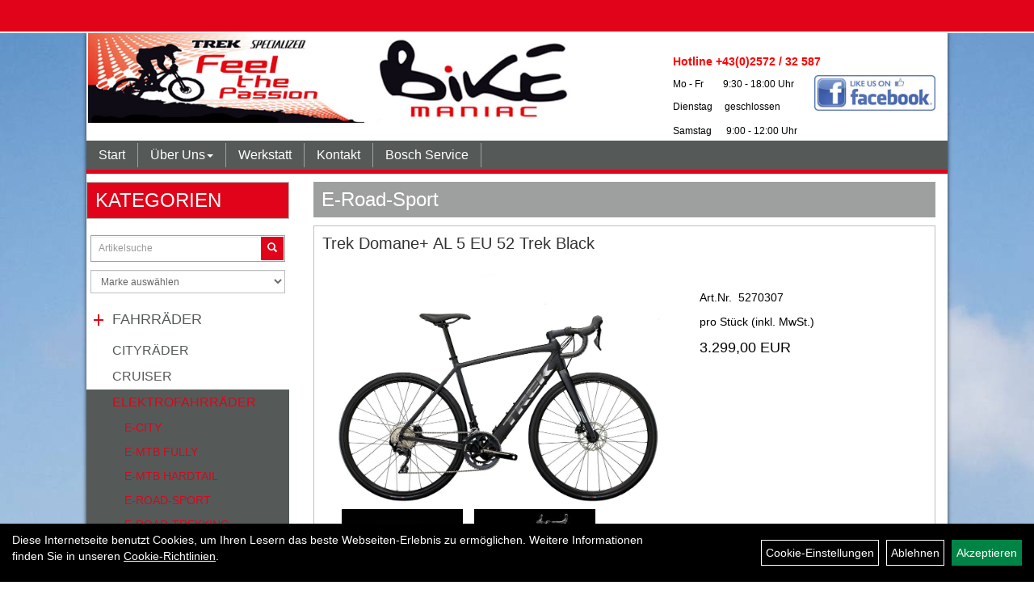

--- FILE ---
content_type: text/html; charset=utf-8
request_url: https://www.bikemaniac.at/Trek_Domane_AL_5_EU_52_Trek_Black.html
body_size: 10629
content:
<!DOCTYPE html>
<html xmlns="http://www.w3.org/1999/xhtml" xml:lang="de_DE">
<head>
	
	<link rel="apple-touch-icon-precomposed" href="layout/bikemaniac_2018/img/app_icon_180x180.png" />
	<meta name="msapplication-TileImage" content="layout/bikemaniac_2018/img/app_icon_270x270.png" />

	<title>Trek Domane+ AL 5 EU 52 Trek Black - Bike Maniac</title>
	<link rel="icon" href="layout/bikemaniac_2018/favicon.ico" type="image/vnd.microsoft.icon">
	<meta http-equiv="X-UA-Compatible" content="IE=edge">
    <meta name="viewport" content="width=device-width, initial-scale=1">
	<base href="https://www.bikemaniac.at/" />
	<link rel="canonical" href="https://www.bikemaniac.at/_Domane_AL_5_EU_52_Trek_Black.html">	
	<meta http-equiv="content-type" content="text/html; charset=utf-8" />
	<meta name="author" content="BikeManiac" />
	<meta name="publisher" content="BikeManiac" />
	<meta name="copyright" content="BikeManiac" />
	<meta name="keywords" content="Trek, Domane+, AL, 5, EU, 52, Trek, Black" />
	<meta name="description" content="Trek Domane+ AL 5 EU 52 Trek Black - Das Domane+ AL 5 ist ein E-Rennrad mit leichtem Aluminiumrahmen, das mit einem authentischen Rennradfahrgefühl u" />
	<meta name="page-topic" content="Trek Domane+ AL 5 EU 52 Trek Black - Das Domane+ AL 5 ist ein E-Rennrad mit leichtem Aluminiumrahmen, das mit einem authentischen Rennradfahrgefühl u" />
	<meta name="abstract" content="Trek Domane+ AL 5 EU 52 Trek Black - Das Domane+ AL 5 ist ein E-Rennrad mit leichtem Aluminiumrahmen, das mit einem authentischen Rennradfahrgefühl u" />
	<meta name="classification" content="Trek Domane+ AL 5 EU 52 Trek Black - Das Domane+ AL 5 ist ein E-Rennrad mit leichtem Aluminiumrahmen, das mit einem authentischen Rennradfahrgefühl u" />
	<meta name="audience" content="Alle" />
	<meta name="page-type" content="Onlinepräsentation" />
	<meta name="robots" content="INDEX,FOLLOW" />	<meta http-equiv="expires" content="86400" /> <!-- 1 Tag -->
	<meta http-equiv="pragma" content="no-cache" />
	<meta http-equiv="cache-control" content="no-cache" />
	<meta http-equiv="Last-Modified" content="Tue, 27 Jan 2026 03:26:39 CET" /> <!-- heute -->
	<meta http-equiv="Content-language" content="de" />
		<link rel="stylesheet" type="text/css" href="layout/bikemaniac_2018/css/bootstrap-3.3.6-dist/css/bootstrap.min.css" />
	<link rel="stylesheet" type="text/css" href="layout/bikemaniac_2018/js/camera/css/camera.min.css" />
	<link rel="stylesheet" type="text/css" 
		href="layout/bikemaniac_2018/js/jquery-simplyscroll-2.0.05/jquery.simplyscroll.min.css" />
	<link rel="shortcut icon" href="layout/bikemaniac_2018/favicon.ico" type="image/x-icon" />
	<!--<link rel="stylesheet" type="text/css" href="js/fancybox/jquery.fancybox-1.3.4.css" media="screen" />-->


	<!--<link rel="stylesheet" type="text/css" href="bx_styles/bx_styles.css" />-->
	<!-- bxSlider CSS file -->
	<!--<link href="js/bxSlider_4.1.2/jquery.bxslider.css" rel="stylesheet" />
	<link href="css/style.css" rel="stylesheet" type="text/css" />-->

	<!-- HTML5 Shim and Respond.js IE8 support of HTML5 elements and media queries -->
	<!-- WARNING: Respond.js doesn't work if you view the page via file:// -->
	<!--[if lt IE 9]>
	  <script src="js/html5shiv.js"></script>
	  <script src="js/respond.min.js"></script>
	<![endif]-->
	<link rel="stylesheet" type="text/css" href="layout/bikemaniac_2018/css/artikel.min.css" />
<link rel="stylesheet" type="text/css" href="layout/bikemaniac_2018/js/fancybox-2.1.5/source/jquery.fancybox.min.css" />
	<link rel="stylesheet" type="text/css" href="layout/bikemaniac_2018/css/style.min.css" />
		</head>
<body>
		<div id="message"></div>
	<a href="#" class="backToTop"><span class="glyphicon glyphicon-arrow-up"></span></a>
	<div class="modal fade" id="myModal">
	  <div class="modal-dialog modal-xlg">
		<div class="modal-content">
		  <div class="modal-header">
			<button type="button" class="close" data-dismiss="modal" aria-label="Schließen">&times;</button>
			<h4 class="modal-title"></h4>
		  </div>
		  <div class="modal-body clearfix">
		  </div>
		  <div class="modal-footer">
			<button type="button" class="btn btn-default" data-dismiss="modal">Close</button>
		  </div>
		</div><!-- /.modal-content -->
	  </div><!-- /.modal-dialog -->
	</div><!-- /.modal -->
	<div id="fixedTop">
		<div class="col-xs-12 col-lg-10 col-lg-offset-1 p0">
							
									</div>	
	</div>
	
	<div class="container-fluid p0">
	<div class="col-xs-12 col-lg-10 col-lg-offset-1 p0" id="allaround">
		<div id="headerdiv" class="col-xs-12 p0">
			<div id="headerlogo" class="col-xs-12 col-sm-6 col-md-7">
				<a href="./" title="Bike Maniac">
					<img class="img-responsive" src="layout/bikemaniac_2018/img/logo.jpg" title="Bike Maniac" alt="Bike Maniac" />
				</a>
			</div>
			<div id="hotline" class="hidden-xs col-sm-6 col-md-5 col-lg-4 pull-right">
				<p><span style="color:#FF0000"><span style="font-size:14px"><strong>Hotline +43(0)2572 / 32 587</strong></span></span><br />
<span style="font-family: arial, helvetica, sans-serif; font-size: 12px;">Mo -&nbsp;Fr&nbsp; &nbsp; &nbsp; &nbsp; 9:30 - 18:00 Uhr<br />
Dienstag&nbsp; &nbsp; &nbsp;geschlossen</span><strong><a href="https://www.facebook.com/BikeManiac.Mistelbach/" target="_blank"><img alt="" src="/userfiles/image/Facebook.jpg" style="float:right; height:44px; margin-left:0px; margin-right:0px; width:150px" /></a></strong><br />
<big><small><span style="font-family:arial,helvetica,sans-serif; font-size:12px">Samstag&nbsp; &nbsp;&nbsp;&nbsp; 9:00&nbsp;- 12:00 Uhr</span></small></big></p>
			</div>
				
			<div id="xsMainNav" class="visible-xs navbar navbar-default col-xs-12 col-md-12"  role="navigation">
				<button type="button" class="navbar-toggle btn btn-default pull-right collapsed" data-toggle="collapse" data-target="#collapsable-2"><!--#collapsable-2,.navigation_unterkategorien_1-->
					<span class="sr-only">Toggle navigation</span>
					<span class="icon-bar"></span>
					<span class="icon-bar"></span>
					<span class="icon-bar"></span>
				</button>
				<div class="collapse navbar-collapse col-xs-12" id="collapsable-2">
					<div class="visible-xs mobileNaviMain">
					<ul class="ul1 nav navbar-nav" role="list"><li class="cmsLink1 ">
									<a class="" href="https://www.bikemaniac.at/index.php" title="Start">Start</a>
									</li><li class="dropdown cmsLink1 ">
									<a class="dropdown-toggle " data-toggle="dropdown"  href="#" title="Über Uns">Über Uns<span class="caret"></span></a>
									<ul class="dropdown-menu cmsSubUl1" role="list"><li class="cmsSubLi1 ">
														<a class="cmsSubLink" href="https://www.bikemaniac.at/Unser_Shop_" title="Unser Shop">Unser Shop</a>
														</li><li class="cmsSubLi1 ">
														<a class="cmsSubLink" href="https://www.bikemaniac.at/Shop_Team_" title="Team">Team</a>
														</li><li class="cmsSubLi1 ">
														<a class="" href="https://www.bikemaniac.at/impressum.php" title="Impressum">Impressum</a>
														</li><li class="cmsSubLi1 ">
														<a class="" href="https://www.bikemaniac.at/agb.php" title="AGB">AGB</a>
														</li><li class="cmsSubLi1 ">
														<a class="" href="https://www.bikemaniac.at/datenschutz.php" title="Datenschutz">Datenschutz</a>
														</li><li class="cmsSubLi1 ">
														<a class="" href="https://www.bikemaniac.at/anfahrt.php" title="Anfahrt">Anfahrt</a>
														</li></ul></li><li class="cmsLink1 ">
									<a class="" href="https://www.bikemaniac.at/Werkstatt_" title="Werkstatt">Werkstatt</a>
									</li><li class="cmsLink1 ">
									<a class="" href="https://www.bikemaniac.at/kontakt.php" title="Kontakt">Kontakt</a>
									</li><li class="cmsLink1 ">
									<a class="" href="https://www.bikemaniac.at/Bosch_Service" title="Bosch Service">Bosch Service</a>
									</li></ul>					<ul class="col-xs-12 nav navbar-stacked Navi_mainkat"><li class="NaviItem_mainkatSelected "><a class="mainlinkselected" href="Fahrräder.html" title="Fahrräder - Bike Maniac">Fahrräder</a><ul class="Navi_subkat_1"><li class="NaviItem_subkat_1"><a class="" href="Fahrräder/Cityräder.html" title="Cityräder - Bike Maniac">Cityräder</a></li><li class="NaviItem_subkat_1"><a class="" href="Fahrräder/Cruiser.html" title="Cruiser - Bike Maniac">Cruiser</a></li><li class="active NaviItem_subkatSelected_1"><a class="active selected_1" href="Fahrräder/Elektrofahrräder.html" title="Elektrofahrräder - Bike Maniac">Elektrofahrräder</a><ul class="Navi_subkat_2"><li class="NaviItem_subkat_2"><a class="" href="Elektrofahrräder/E-City.html" title="E-City - Bike Maniac">E-City</a></li><li class="NaviItem_subkat_2"><a class="" href="Elektrofahrräder/E-MTB_Fully.html" title="E-MTB Fully - Bike Maniac">E-MTB Fully</a></li><li class="NaviItem_subkat_2"><a class="" href="Elektrofahrräder/E-MTB_Hardtail.html" title="E-MTB Hardtail - Bike Maniac">E-MTB Hardtail</a></li><li class="active NaviItem_subkatSelected_2"><a class="active selected_2 selectedKategorie" href="Elektrofahrräder/E-Road-Sport.html" title="E-Road-Sport - Bike Maniac">E-Road-Sport</a></li><li class="NaviItem_subkat_2"><a class="" href="Elektrofahrräder/E-Road-Trekking.html" title="E-Road-Trekking - Bike Maniac">E-Road-Trekking</a></li></ul></li><li class="NaviItem_subkat_1"><a class="" href="Fahrräder/Kinderfahrräder.html" title="Kinderfahrräder - Bike Maniac">Kinderfahrräder</a></li><li class="NaviItem_subkat_1"><a class="" href="Fahrräder/Mountainbikes.html" title="Mountainbikes - Bike Maniac">Mountainbikes</a></li><li class="NaviItem_subkat_1"><a class="" href="Fahrräder/Rennräder.html" title="Rennräder - Bike Maniac">Rennräder</a></li><li class="NaviItem_subkat_1"><a class="" href="Fahrräder/Trekkingräder.html" title="Trekkingräder - Bike Maniac">Trekkingräder</a></li></ul></li><li class="NaviItem_mainkat "><a class="mainlink" href="Fahrradzubehör.html" title="Fahrradzubehör - Bike Maniac">Fahrradzubehör</a></li><li class="NaviItem_mainkat "><a class="mainlink" href="Fahrradteile.html" title="Fahrradteile - Bike Maniac">Fahrradteile</a></li><li class="NaviItem_mainkat "><a class="mainlink" href="Bekleidung.html" title="Bekleidung - Bike Maniac">Bekleidung</a></li><li class="NaviItem_mainkat "><a class="mainlink" href="Fitness___Freizeit.html" title="Fitness & Freizeit - Bike Maniac">Fitness & Freizeit</a></li>
				<li class="NaviItem_mainkat">
					<a class="mainlink" href="sonderangebote.php" title="Bike Maniac - Top Artikel">Top Artikel</a>
				</li>
				<li class="NaviItem_mainkat">
					<a class="mainlink" href="neuigkeiten.php" title="Bike Maniac - Neuheiten">Neuheiten</a>
				</li></ul>					</div>
				</div>
			</div>
		</div>
		<div class="navbar navbar-default hidden-xs col-xs-12 p0" id="mdMainNav">
			<ul class="ul1 nav navbar-nav" role="list"><li class="cmsLink1 ">
									<a class="" href="https://www.bikemaniac.at/index.php" title="Start">Start</a>
									</li><li class="dropdown cmsLink1 ">
									<a class="dropdown-toggle " data-toggle="dropdown"  href="#" title="Über Uns">Über Uns<span class="caret"></span></a>
									<ul class="dropdown-menu cmsSubUl1" role="list"><li class="cmsSubLi1 ">
														<a class="cmsSubLink" href="https://www.bikemaniac.at/Unser_Shop_" title="Unser Shop">Unser Shop</a>
														</li><li class="cmsSubLi1 ">
														<a class="cmsSubLink" href="https://www.bikemaniac.at/Shop_Team_" title="Team">Team</a>
														</li><li class="cmsSubLi1 ">
														<a class="" href="https://www.bikemaniac.at/impressum.php" title="Impressum">Impressum</a>
														</li><li class="cmsSubLi1 ">
														<a class="" href="https://www.bikemaniac.at/agb.php" title="AGB">AGB</a>
														</li><li class="cmsSubLi1 ">
														<a class="" href="https://www.bikemaniac.at/datenschutz.php" title="Datenschutz">Datenschutz</a>
														</li><li class="cmsSubLi1 ">
														<a class="" href="https://www.bikemaniac.at/anfahrt.php" title="Anfahrt">Anfahrt</a>
														</li></ul></li><li class="cmsLink1 ">
									<a class="" href="https://www.bikemaniac.at/Werkstatt_" title="Werkstatt">Werkstatt</a>
									</li><li class="cmsLink1 ">
									<a class="" href="https://www.bikemaniac.at/kontakt.php" title="Kontakt">Kontakt</a>
									</li><li class="cmsLink1 ">
									<a class="" href="https://www.bikemaniac.at/Bosch_Service" title="Bosch Service">Bosch Service</a>
									</li></ul>		</div>
				<div id="maindiv" class="col-xs-12 p0">
			<div id="navidiv" class="hidden-xs col-sm-4 col-md-3 pl0">
								<div class="col-xs-12 blockTitle">
					<span class="heading3">Kategorien</span>
				</div>
				<div id="headersucher" class="col-xs-12">
					
<div id="schnellsuche" class="col-xs-12 nopadding">
	<form method="get" action="suche.php" id="searchForm" accept-charset="UTF-8">
	<div class="input-group">
		<input value="" id="suchfeld" class="form-control" name="suchbegriff" type="text" placeholder="Artikelsuche" onfocus="this.form.suchbegriff.value = '';" />
		<span class="input-group-btn" >
			<button class="btn btn-default" type="button" onclick="submit();"><span class="glyphicon glyphicon-search"></span></button>
		</span>	
		<input name="beschr" value="1" type="hidden" />
	</div>
	</form>
	<div class="searchPreview col-xs-12 thumbnail"></div>
</div>					
<div id="markendiv" class="boxstyle hidden-xs col-xs-12 p0">
<form method="get" action="hersteller.php" id="herstellerform">
<select aria-label="Marke auswählen" name="hersteller" onchange="if (this.value!=''){this.form.submit()}" class="form-control">
			<option value="">	Marke auswählen</option>
			<option value="BikeManiac">	BikeManiac	</option><option value="Bontrager">	Bontrager	</option><option value="Diamant">	Diamant	</option><option value="Electra">	Electra	</option><option value="Elite">	Elite	</option><option value="Hercules">	Hercules	</option><option value="Horizon%20Fitness">	Horizon Fitness	</option><option value="KTM">	KTM	</option><option value="Pirelli">	Pirelli	</option><option value="Santini">	Santini	</option><option value="Tacx">	Tacx	</option><option value="Trek">	Trek	</option><option value="Unbekannt">	Unbekannt	</option>
			</select>
</form>
</div>				</div>
				<ul class="col-xs-12 nav navbar-stacked Navi_mainkat"><li class="NaviItem_mainkatSelected "><a class="mainlinkselected" href="Fahrräder.html" title="Fahrräder - Bike Maniac">Fahrräder</a><ul class="Navi_subkat_1"><li class="NaviItem_subkat_1"><a class="" href="Fahrräder/Cityräder.html" title="Cityräder - Bike Maniac">Cityräder</a></li><li class="NaviItem_subkat_1"><a class="" href="Fahrräder/Cruiser.html" title="Cruiser - Bike Maniac">Cruiser</a></li><li class="active NaviItem_subkatSelected_1"><a class="active selected_1" href="Fahrräder/Elektrofahrräder.html" title="Elektrofahrräder - Bike Maniac">Elektrofahrräder</a><ul class="Navi_subkat_2"><li class="NaviItem_subkat_2"><a class="" href="Elektrofahrräder/E-City.html" title="E-City - Bike Maniac">E-City</a></li><li class="NaviItem_subkat_2"><a class="" href="Elektrofahrräder/E-MTB_Fully.html" title="E-MTB Fully - Bike Maniac">E-MTB Fully</a></li><li class="NaviItem_subkat_2"><a class="" href="Elektrofahrräder/E-MTB_Hardtail.html" title="E-MTB Hardtail - Bike Maniac">E-MTB Hardtail</a></li><li class="active NaviItem_subkatSelected_2"><a class="active selected_2 selectedKategorie" href="Elektrofahrräder/E-Road-Sport.html" title="E-Road-Sport - Bike Maniac">E-Road-Sport</a></li><li class="NaviItem_subkat_2"><a class="" href="Elektrofahrräder/E-Road-Trekking.html" title="E-Road-Trekking - Bike Maniac">E-Road-Trekking</a></li></ul></li><li class="NaviItem_subkat_1"><a class="" href="Fahrräder/Kinderfahrräder.html" title="Kinderfahrräder - Bike Maniac">Kinderfahrräder</a></li><li class="NaviItem_subkat_1"><a class="" href="Fahrräder/Mountainbikes.html" title="Mountainbikes - Bike Maniac">Mountainbikes</a></li><li class="NaviItem_subkat_1"><a class="" href="Fahrräder/Rennräder.html" title="Rennräder - Bike Maniac">Rennräder</a></li><li class="NaviItem_subkat_1"><a class="" href="Fahrräder/Trekkingräder.html" title="Trekkingräder - Bike Maniac">Trekkingräder</a></li></ul></li><li class="NaviItem_mainkat "><a class="mainlink" href="Fahrradzubehör.html" title="Fahrradzubehör - Bike Maniac">Fahrradzubehör</a></li><li class="NaviItem_mainkat "><a class="mainlink" href="Fahrradteile.html" title="Fahrradteile - Bike Maniac">Fahrradteile</a></li><li class="NaviItem_mainkat "><a class="mainlink" href="Bekleidung.html" title="Bekleidung - Bike Maniac">Bekleidung</a></li><li class="NaviItem_mainkat "><a class="mainlink" href="Fitness___Freizeit.html" title="Fitness & Freizeit - Bike Maniac">Fitness & Freizeit</a></li>
				<li class="NaviItem_mainkat">
					<a class="mainlink" href="sonderangebote.php" title="Bike Maniac - Top Artikel">Top Artikel</a>
				</li>
				<li class="NaviItem_mainkat">
					<a class="mainlink" href="neuigkeiten.php" title="Bike Maniac - Neuheiten">Neuheiten</a>
				</li></ul>												<div class="col-xs-12 blockTitle">
					<span class="heading3">Kontakt</span>
				</div>
				<div class="col-xs-12 kontaktBox">
					<div class="col-xs-12">
						BikeManiac Inh. Günther Schuch<br />
						Bahnstrasse 11<br />
						2130 Mistelbach<br />
						<span class="icon_telefon">T: +43 2572 / 32587</span><br />
						<span class="icon_fax">F: +43 2572 / 32587</span><br />
						<span class="icon_mail">office@bikemaniac.at</span><br />
						<br />
						<strong></strong>
						<table>
	<tbody>
		<tr>
			<td>Winter-</td>
			<td>&Ouml;ffnungszeiten!</td>
		</tr>
		<tr>
			<td>Mo - Fr&nbsp;</td>
			<td>9:30 - 18:00 Uhr</td>
		</tr>
		<tr>
			<td>Di</td>
			<td>geschlossen</td>
		</tr>
		<tr>
			<td>Sa</td>
			<td>
			<p>9:00 - 12:00 Uhr</p>
			</td>
		</tr>
	</tbody>
</table>
					</div>
				</div>
			</div>
			
			<div id="inhaltdivstart" class="col-xs-12 col-sm-8 col-md-9 p0">
				
				
<div id="artikel_inhalt" class="col-xs-12">
					<div class="artikeldetaildiv col-xs-12 col-sm-12 col-md-12 p0">
					
		<h1 class="title"><a href="Elektrofahrräder/E-Road-Sport.html">E-Road-Sport</a></h1>
	
				
	<div class="artikeldetaildiv_top col-xs-12 nopadding thumbnail ">
	
		
		<h1>Trek Domane+ AL 5 EU 52 Trek Black</h1>
		<div class="productNewReduced"></div>
		<div class="artikeldetaildiv_top_left col-xs-12 col-sm-12 col-md-7 thumbnail">
			<div class="col-xs-12">
				<a class="lightbox fancybox.image" href="getimage.php?artikelid=69425-5270307&size=xl&image=1" title="Trek Domane+ AL 5 EU 52 Trek Black">
					<img src="getimage.php?artikelid=69425-5270307&size=xl&image=1" title="Trek Domane+ AL 5 EU 52 Trek Black" alt="Trek Domane+ AL 5 EU 52 Trek Black" onError="this.onerror=null;this.src='layout/'bikemaniac_2018/img/keinbild_1.jpg'"/>
				</a>
			</div>
			
			<div class="col-xs-12">
				<div class="minibilder col-xs-12 nopadding">
							
				
								
					
				
								
					
				
								
									
						<a class="lightbox fancybox.image" href="getimage.php?artikelid=69425-5270307&size=xl&image=2" title="Trek Domane+ AL 5 EU 52 Trek Black">
							<img src="getimage.php?artikelid=69425-5270307&size=m&image=2" title="Trek Domane+ AL 5 EU 52 Trek Black" alt="Trek Domane+ AL 5 EU 52 Trek Black" onError="this.onerror=null;this.src='layout/'bikemaniac_2018/img/keinbild_1.jpg'" />
						</a>
					
				
				
								
									
						<a class="lightbox fancybox.image" href="getimage.php?artikelid=69425-5270307&size=xl&image=3" title="Trek Domane+ AL 5 EU 52 Trek Black">
							<img src="getimage.php?artikelid=69425-5270307&size=m&image=3" title="Trek Domane+ AL 5 EU 52 Trek Black" alt="Trek Domane+ AL 5 EU 52 Trek Black" onError="this.onerror=null;this.src='layout/'bikemaniac_2018/img/keinbild_1.jpg'" />
						</a>
					
				
				
								
									
						<a class="lightbox fancybox.image" href="getimage.php?artikelid=69425-5270307&size=xl&image=4" title="Trek Domane+ AL 5 EU 52 Trek Black">
							<img src="getimage.php?artikelid=69425-5270307&size=m&image=4" title="Trek Domane+ AL 5 EU 52 Trek Black" alt="Trek Domane+ AL 5 EU 52 Trek Black" onError="this.onerror=null;this.src='layout/'bikemaniac_2018/img/keinbild_1.jpg'" />
						</a>
					
				
				
								
									
						<a class="lightbox fancybox.image" href="getimage.php?artikelid=69425-5270307&size=xl&image=5" title="Trek Domane+ AL 5 EU 52 Trek Black">
							<img src="getimage.php?artikelid=69425-5270307&size=m&image=5" title="Trek Domane+ AL 5 EU 52 Trek Black" alt="Trek Domane+ AL 5 EU 52 Trek Black" onError="this.onerror=null;this.src='layout/'bikemaniac_2018/img/keinbild_1.jpg'" />
						</a>
					
				
				
								
									
						<a class="lightbox fancybox.image" href="getimage.php?artikelid=69425-5270307&size=xl&image=6" title="Trek Domane+ AL 5 EU 52 Trek Black">
							<img src="getimage.php?artikelid=69425-5270307&size=m&image=6" title="Trek Domane+ AL 5 EU 52 Trek Black" alt="Trek Domane+ AL 5 EU 52 Trek Black" onError="this.onerror=null;this.src='layout/'bikemaniac_2018/img/keinbild_1.jpg'" />
						</a>
					
				
				
								
									
						<a class="lightbox fancybox.image" href="getimage.php?artikelid=69425-5270307&size=xl&image=7" title="Trek Domane+ AL 5 EU 52 Trek Black">
							<img src="getimage.php?artikelid=69425-5270307&size=m&image=7" title="Trek Domane+ AL 5 EU 52 Trek Black" alt="Trek Domane+ AL 5 EU 52 Trek Black" onError="this.onerror=null;this.src='layout/'bikemaniac_2018/img/keinbild_1.jpg'" />
						</a>
					
				
				
								
									
						<a class="lightbox fancybox.image" href="getimage.php?artikelid=69425-5270307&size=xl&image=8" title="Trek Domane+ AL 5 EU 52 Trek Black">
							<img src="getimage.php?artikelid=69425-5270307&size=m&image=8" title="Trek Domane+ AL 5 EU 52 Trek Black" alt="Trek Domane+ AL 5 EU 52 Trek Black" onError="this.onerror=null;this.src='layout/'bikemaniac_2018/img/keinbild_1.jpg'" />
						</a>
					
				
				
								
									
						<a class="lightbox fancybox.image" href="getimage.php?artikelid=69425-5270307&size=xl&image=9" title="Trek Domane+ AL 5 EU 52 Trek Black">
							<img src="getimage.php?artikelid=69425-5270307&size=m&image=9" title="Trek Domane+ AL 5 EU 52 Trek Black" alt="Trek Domane+ AL 5 EU 52 Trek Black" onError="this.onerror=null;this.src='layout/'bikemaniac_2018/img/keinbild_1.jpg'" />
						</a>
					
				
				
								
									
						<a class="lightbox fancybox.image" href="getimage.php?artikelid=69425-5270307&size=xl&image=10" title="Trek Domane+ AL 5 EU 52 Trek Black">
							<img src="getimage.php?artikelid=69425-5270307&size=m&image=10" title="Trek Domane+ AL 5 EU 52 Trek Black" alt="Trek Domane+ AL 5 EU 52 Trek Black" onError="this.onerror=null;this.src='layout/'bikemaniac_2018/img/keinbild_1.jpg'" />
						</a>
					
				
				
								
									
						<a class="lightbox fancybox.image" href="getimage.php?artikelid=69425-5270307&size=xl&image=11" title="Trek Domane+ AL 5 EU 52 Trek Black">
							<img src="getimage.php?artikelid=69425-5270307&size=m&image=11" title="Trek Domane+ AL 5 EU 52 Trek Black" alt="Trek Domane+ AL 5 EU 52 Trek Black" onError="this.onerror=null;this.src='layout/'bikemaniac_2018/img/keinbild_1.jpg'" />
						</a>
					
				
				
								
									
						<a class="lightbox fancybox.image" href="getimage.php?artikelid=69425-5270307&size=xl&image=12" title="Trek Domane+ AL 5 EU 52 Trek Black">
							<img src="getimage.php?artikelid=69425-5270307&size=m&image=12" title="Trek Domane+ AL 5 EU 52 Trek Black" alt="Trek Domane+ AL 5 EU 52 Trek Black" onError="this.onerror=null;this.src='layout/'bikemaniac_2018/img/keinbild_1.jpg'" />
						</a>
					
				
				
								
									
						<a class="lightbox fancybox.image" href="getimage.php?artikelid=69425-5270307&size=xl&image=13" title="Trek Domane+ AL 5 EU 52 Trek Black">
							<img src="getimage.php?artikelid=69425-5270307&size=m&image=13" title="Trek Domane+ AL 5 EU 52 Trek Black" alt="Trek Domane+ AL 5 EU 52 Trek Black" onError="this.onerror=null;this.src='layout/'bikemaniac_2018/img/keinbild_1.jpg'" />
						</a>
					
				
				
								
									
						<a class="lightbox fancybox.image" href="getimage.php?artikelid=69425-5270307&size=xl&image=14" title="Trek Domane+ AL 5 EU 52 Trek Black">
							<img src="getimage.php?artikelid=69425-5270307&size=m&image=14" title="Trek Domane+ AL 5 EU 52 Trek Black" alt="Trek Domane+ AL 5 EU 52 Trek Black" onError="this.onerror=null;this.src='layout/'bikemaniac_2018/img/keinbild_1.jpg'" />
						</a>
					
				
				
								
									
						<a class="lightbox fancybox.image" href="getimage.php?artikelid=69425-5270307&size=xl&image=15" title="Trek Domane+ AL 5 EU 52 Trek Black">
							<img src="getimage.php?artikelid=69425-5270307&size=m&image=15" title="Trek Domane+ AL 5 EU 52 Trek Black" alt="Trek Domane+ AL 5 EU 52 Trek Black" onError="this.onerror=null;this.src='layout/'bikemaniac_2018/img/keinbild_1.jpg'" />
						</a>
					
				
				
								
									
						<a class="lightbox fancybox.image" href="getimage.php?artikelid=69425-5270307&size=xl&image=16" title="Trek Domane+ AL 5 EU 52 Trek Black">
							<img src="getimage.php?artikelid=69425-5270307&size=m&image=16" title="Trek Domane+ AL 5 EU 52 Trek Black" alt="Trek Domane+ AL 5 EU 52 Trek Black" onError="this.onerror=null;this.src='layout/'bikemaniac_2018/img/keinbild_1.jpg'" />
						</a>
					
				
				
								
									
						<a class="lightbox fancybox.image" href="getimage.php?artikelid=69425-5270307&size=xl&image=17" title="Trek Domane+ AL 5 EU 52 Trek Black">
							<img src="getimage.php?artikelid=69425-5270307&size=m&image=17" title="Trek Domane+ AL 5 EU 52 Trek Black" alt="Trek Domane+ AL 5 EU 52 Trek Black" onError="this.onerror=null;this.src='layout/'bikemaniac_2018/img/keinbild_1.jpg'" />
						</a>
					
				
				
								
									
						<a class="lightbox fancybox.image" href="getimage.php?artikelid=69425-5270307&size=xl&image=18" title="Trek Domane+ AL 5 EU 52 Trek Black">
							<img src="getimage.php?artikelid=69425-5270307&size=m&image=18" title="Trek Domane+ AL 5 EU 52 Trek Black" alt="Trek Domane+ AL 5 EU 52 Trek Black" onError="this.onerror=null;this.src='layout/'bikemaniac_2018/img/keinbild_1.jpg'" />
						</a>
					
				
				
				
				
			
				
			
			

				</div>
				<br />
				<div class="artikelhersteller text-center col-xs-12 nopadding"><img src="https://www.bikemaniac.at/content/images/hersteller/trek.jpg" alt="Trek" title="Trek" /></div>
			</div>
			
		</div>
		<div class="artikeldetaildiv_top_right col-xs-12 col-sm-12 col-md-5">		
			<div class="col-xs-12 produktInfoInner">
				<div class="col-xs-12 produktInfoVerfuegbarkeit">
				</div>
				<div class="col-xs-12 produktInfoVerfuegbarkeit">
					<span>Art.Nr.&nbsp; 5270307</span>
				</div>
					
				<p> pro Stück (inkl. MwSt.)</p>
	        	<span class="siesparen pull-right"></span>
				<span class="preisanzeige">3.299,00 EUR</span>
				
			</div>	
        	<div class="col-xs-12 produktInfoWarenkorb nopadding">
				
				<span class="versandkostenfrei"></span>
				<span class="versandkostenfreielektronisch"></span>
			</div>
		</div>
	</div>
					
	<div class="tab-content col-xs-12 col-sm-12 col-lg-7">
	
				
	
		<ul class="nav nav-tabs" role="tablist" id="tabs">
	  		<li class="active"><a href="#Produktdetails">Produktdetails</a></li>
			<!--{CHILDTABS}-->
			
			
			
			
		</ul>
		<div id="Produktdetails" class="tab-pane fade active in clearfix table-responsive">
			Farbe: TREK BLACK<br />Geschlecht: Uni<br />
Rahmengröße: 52<br />
<br />
			Das Domane+ AL 5 ist ein E-Rennrad mit leichtem Aluminiumrahmen, das mit einem authentischen Rennradfahrgefühl und mit zusätzlicher Unterstützung punktet. Das intuitive HyDrive-Antriebsunterstützungssystem erzeugt ein natürliches Fahrgefühl und lässt dich mit schnelleren Freunden Schritt halten, giftige Anstiege bezwingen und härtere Trainingseinheiten absolvieren.<br /><br />… du ein hochwertiges E-Rennrad willst, das nicht nur wie ein konventionelles Rennrad aussieht, sondern sich auch so fährt. Du suchst nach einer Antriebsunterstützung, die sich natürlich anfühlt und dir auf Trainingsrunden und Clubausfahrten eine Extraportion Schwung gibt.<br /><br />Einen Rahmen samt Gabel aus leichtem Aluminium, einen HyDrive-Nabenmotor mit 250 W Leistung und 40 Nm Drehmoment zur natürlichen Tretunterstützung bis 25 km/h und einen 250 Wh starken Akku für bis zu 64 km Reichweite im Eco-Modus. Außerdem bekommst du eine robuste Shimano 105 2x11-Schaltung, Tubeless Ready-Laufräder und einen vibrationsdämpfenden Elite IsoZone-Lenker.<br /><br />Mit dem schnittigen und dezenten Antriebssystem des Domane+ AL holst du aus jeder Tour noch mehr heraus. Du bekommst echtes Rennradfeeling und profitierst dann von zusätzlichem Vortrieb, wenn du ihn willst oder brauchst.<br />- Dieses E-Rennrad sieht nicht nur wie ein traditionelles Rennrad aus, sondern fühlt sich auch so an und fährt sich auch so.<br />- Das HyDrive-Antriebsunterstützungssystem mit Nabenmotor erzeugt ein besonders natürliches Fahrgefühl.<br />- Die in den Bremsgriffgummis integrierten Bedienelemente ermöglichen das schnelle und intuitive Umschalten der Unterstützungsmodi, während die aktuelle Unterstützungsstufe und der Akkuladezustand auf dem Oberrohrdisplay gut ablesbar angezeigt werden.<br />- Die stabile Endurance-Geometrie garantiert einen hohen Komfort und ein souveränes Fahrverhalten.<br />- Mit dem 250 Wh starken, an den Flaschenhalteraufnahmen des Rahmens anbringbaren Range Extender-Zusatzakku kannst du deine Reichweite verdoppeln.<br /><br />Leicht, kraftvoll, elektrisch<br />Der versteckt im Unterrohr integrierte 250-Wh-Akku speist den leistungsstarken und dennoch leichten Hinterradnabenmotor für zusätzlichen Vortrieb auf der Straße.<br /><br />Große Reifen, noch größerer Komfort<br />Mit Platz für traktionsstärkere Reifen bis 38C sind auf glattem Asphalt und leichtem Schotter – und allem dazwischen – ein herausragendes Handling und hoher Komfort garantiert.<br /><br />Mehr Zeit im Sattel<br />Verdopple deine Reichweite mit dem optionalen, 250 Wh starken Range Extender-Akku, der dich im Eco-Modus bis zu 128  km weit unterstützt.<br /><br />Es liegt in deinen Händen<br />Beim Domane+ AL lässt sich über die in den Bremsgriffgummis integrierten Bedienelementen schnell und einfach zwischen den Unterstützungsmodi wechseln, ohne die Hände vom Lenker nehmen zu müssen.<br /><br />Shimano 105<br />Mit der von der mechanischen Ultegra und Dura-Ace übernommenen Schalttechnologie bietet Shimano mit der 105 erstklassige Schaltqualität zu einem budgetschonenden Preis. Ganz gleich, ob du ganzjährig zur Arbeit pendelst oder du für ein großes Rennen trainierst, Shimano 105 ist ein robuster Antrieb, der dich auch dann nicht im Stich lässt, wenn deine sportlichen Ziele ambitionierter werden.<br /><br />Denk an die Pedale<br />Dieses Fahrrad wird ohne Pedale ausgeliefert, denn du wirst mehr Spaß damit haben, wenn du die Pedale nach deinen individuellen Anforderungen wählst. Mithilfe unseres Pedalratgebers findest du die besten Modelle passend zu deinem Fahrstil. Plattformpedale bieten ein Plus an Vielseitigkeit, während Klickpedale durch bessere Kontrolle und Effizienz punkten.<br /><br />Geschlecht: Uni<br /><br />Rahmen: 100 Series Alpha Aluminium, Naben-Antriebssystem, konisches Steuerrohr, interne Zugführung, Flat Mount-Scheibenbremsaufnahme, Schutzblech- und Gepäckträgerösen<br /><br />Rahmengröße: 52<br /><br />Rahmenmaterial: Aluminium<br /><br />Gangschaltung: Shimano 105 R7000, langer Käfig, max. 34 Z. an größtem Ritzel<br /><br />Anzahl Gänge: 1<br /><br />Schalthebel: Shimano 105 R7025, Hebel mit reduzierter Griffweite, 11fach // Shimano 105 R7025, Hebel mit reduzierter Griffweite, 11fach<br /><br />Hinterradbremse: Shimano 105 hydraulic disc, BR-R7170 flat mount caliper, resin pad w/fin<br />Shimano RT66, 6-Loch-Scheibenaufnahme, 160 mm<br />Max. Bremsscheibendu<br /><br />Vorderradbremse: Shimano 105 hydraulic disc, BR-R7170 flat mount caliper, resin pad w/fin<br />Shimano RT66, 6-Loch-Scheibenaufnahme, 160 mm<br />Max. Bremsscheibendu<br /><br />Reifen: Bontrager R1 Hard-Case Lite, Drahtwulstkern, 60 TPI, 700 x 32 mm<br /><br />Gabel: Domane+ Carbon, konischer Aluminiumgabelschaft, interne Bremszugführung, Schutzblechösen, Flat Mount-Scheibenbremsaufnahme, 12x100 mm-Steckachse<br /><br />Schaltwerk vorne: Shimano 105 R7000, 31,8 mm Klemmdurchmesser<br /><br />Schaltwerk hinten: Shimano 105 R7000, langer Käfig, max. 34 Z. an größtem Ritzel<br /><br />Kurbelsatz: FSA Vero Pro, 50/34, 170 mm<br />Drehmomentsensor, mit Gewinde, 110 mm Achslänge<br /><br />Kassette: Shimano 105 HG700-11, 11-34, 11-fach<br /><br />Kette: Shimano 105 HG601, 11fach<br /><br />Lenker: Bontrager Elite IsoZone VR-SF, Aluminium, 31,8 mm, interne Di2-Kabelführung, 75 mm Reach, 128 mm Drop, 40 cm Breite<br /><br />Lenkervorbau: Bontrager Elite, 31,8 mm Klemmdurchmesser, Blendr-kompatibel, 7 Grad, 90 mm Länge<br /><br />Sattel: Bontrager Verse Comp, Stahlstreben, 155 mm Breite<br /><br />Sattelstütze: Bontrager aus Carbon, 27,2 mm, 8 mm Versatz, 330 mm Länge<br /><br />Räder: Bontrager Paradigm, Tubeless Ready, 28-Loch, 21 mm Innenweite, Presta-Ventil<br />Formula RX-812, Aluminium, gedichtetes Lager, 6-Loch-Scheibenaufnahme, 100 x 12 mm Steckachse<br />Hyena Nabenmotor, 40 Nm, 250 W<br /><br />Akku: 250 Wh, in Unterrohr integriert<br /><br />Akkuposition: Gepäckträger<br /><br />Motorposition: Tretlager<br /><br />Displayposition: Lenker (zentral)<br /><br />Walkassist: Ja<br /><br /><br />
			
			
			
			
			<div class="hidden">
				<script type="application/ld+json">
            {"@context":"https:\/\/schema.org","@type":"Product","category":"E-Road-Sport","sku":"5270307","gtin":"601842720431","name":"Trek Domane+ AL 5 EU 52 Trek Black","description":"Das Domane+ AL 5 ist ein E-Rennrad mit leichtem Aluminiumrahmen, das mit einem authentischen Rennradfahrgef&uuml;hl und mit zus&auml;tzlicher Unterst&uuml;tzung punktet. Das intuitive HyDrive-Antriebsunterst&uuml;tzungssystem erzeugt ein nat&uuml;rliches Fahrgef&uuml;hl und l&auml;sst dich mit schnelleren Freunden Schritt halten, giftige Anstiege bezwingen und h&auml;rtere Trainingseinheiten absolvieren.&hellip; du ein hochwertiges E-Rennrad willst, das nicht nur wie ein konventionelles Rennrad aussieht, sondern sich auch so f&auml;hrt. Du suchst nach einer Antriebsunterst&uuml;tzung, die sich nat&uuml;rlich anf&uuml;hlt und dir auf Trainingsrunden und Clubausfahrten eine Extraportion Schwung gibt.Einen Rahmen samt Gabel aus leichtem Aluminium, einen HyDrive-Nabenmotor mit 250 W Leistung und 40 Nm Drehmoment zur nat&uuml;rlichen Tretunterst&uuml;tzung bis 25 km\/h und einen 250 Wh starken Akku f&uuml;r bis zu 64 km Reichweite im Eco-Modus. Au&szlig;erdem bekommst du eine robuste Shimano 105 2x11-Schaltung, Tubeless Ready-Laufr&auml;der und einen vibrationsd&auml;mpfenden Elite IsoZone-Lenker.Mit dem schnittigen und dezenten Antriebssystem des Domane+ AL holst du aus jeder Tour noch mehr heraus. Du bekommst echtes Rennradfeeling und profitierst dann von zus&auml;tzlichem Vortrieb, wenn du ihn willst oder brauchst.- Dieses E-Rennrad sieht nicht nur wie ein traditionelles Rennrad aus, sondern f&uuml;hlt sich auch so an und f&auml;hrt sich auch so.- Das HyDrive-Antriebsunterst&uuml;tzungssystem mit Nabenmotor erzeugt ein besonders nat&uuml;rliches Fahrgef&uuml;hl.- Die in den Bremsgriffgummis integrierten Bedienelemente erm&ouml;glichen das schnelle und intuitive Umschalten der Unterst&uuml;tzungsmodi, w&auml;hrend die aktuelle Unterst&uuml;tzungsstufe und der Akkuladezustand auf dem Oberrohrdisplay gut ablesbar angezeigt werden.- Die stabile Endurance-Geometrie garantiert einen hohen Komfort und ein souver&auml;nes Fahrverhalten.- Mit dem 250 Wh starken, an den Flaschenhalteraufnahmen des Rahmens anbringbaren Range Extender-Zusatzakku kannst du deine Reichweite verdoppeln.Leicht, kraftvoll, elektrischDer versteckt im Unterrohr integrierte 250-Wh-Akku speist den leistungsstarken und dennoch leichten Hinterradnabenmotor f&uuml;r zus&auml;tzlichen Vortrieb auf der Stra&szlig;e.Gro&szlig;e Reifen, noch gr&ouml;&szlig;erer KomfortMit Platz f&uuml;r traktionsst&auml;rkere Reifen bis 38C sind auf glattem Asphalt und leichtem Schotter &ndash; und allem dazwischen &ndash; ein herausragendes Handling und hoher Komfort garantiert.Mehr Zeit im SattelVerdopple deine Reichweite mit dem optionalen, 250&nbsp;Wh starken Range&nbsp;Extender-Akku, der dich im Eco-Modus bis zu 128 &nbsp;km weit unterst&uuml;tzt.Es liegt in deinen H&auml;ndenBeim Domane+&nbsp;AL l&auml;sst sich &uuml;ber die in den Bremsgriffgummis integrierten Bedienelementen schnell und einfach zwischen den Unterst&uuml;tzungsmodi wechseln, ohne die H&auml;nde vom Lenker nehmen zu m&uuml;ssen.Shimano 105Mit der von der mechanischen Ultegra und Dura-Ace &uuml;bernommenen Schalttechnologie bietet Shimano mit der 105 erstklassige Schaltqualit&auml;t zu einem budgetschonenden Preis. Ganz gleich, ob du ganzj&auml;hrig zur Arbeit pendelst oder du f&uuml;r ein gro&szlig;es Rennen trainierst, Shimano&nbsp;105 ist ein robuster Antrieb, der dich auch dann nicht im Stich l&auml;sst, wenn deine sportlichen Ziele ambitionierter werden.Denk an die PedaleDieses Fahrrad wird ohne Pedale ausgeliefert, denn du wirst mehr Spa&szlig; damit haben, wenn du die Pedale nach deinen individuellen Anforderungen w&auml;hlst. Mithilfe unseres Pedalratgebers findest du die besten Modelle passend zu deinem Fahrstil. Plattformpedale bieten ein Plus an Vielseitigkeit, w&auml;hrend Klickpedale durch bessere Kontrolle und Effizienz punkten.Geschlecht: UniRahmen: 100 Series Alpha Aluminium, Naben-Antriebssystem, konisches Steuerrohr, interne Zugf&uuml;hrung, Flat&nbsp;Mount-Scheibenbremsaufnahme, Schutzblech- und Gep&auml;cktr&auml;ger&ouml;senRahmengr&ouml;&szlig;e: 52Rahmenmaterial: AluminiumGangschaltung: Shimano 105 R7000, langer K&auml;fig, max. 34&nbsp;Z. an gr&ouml;&szlig;tem RitzelAnzahl G&auml;nge: 1Schalthebel: Shimano 105 R7025, Hebel mit reduzierter Griffweite, 11fach \/\/ Shimano 105 R7025, Hebel mit reduzierter Griffweite, 11fachHinterradbremse: Shimano 105 hydraulic disc, BR-R7170 flat mount caliper, resin pad w\/finShimano RT66, 6-Loch-Scheibenaufnahme, 160&nbsp;mmMax. BremsscheibenduVorderradbremse: Shimano 105 hydraulic disc, BR-R7170 flat mount caliper, resin pad w\/finShimano RT66, 6-Loch-Scheibenaufnahme, 160&nbsp;mmMax. BremsscheibenduReifen: Bontrager R1 Hard-Case Lite, Drahtwulstkern, 60 TPI, 700 x 32 mmGabel: Domane+ Carbon, konischer Aluminiumgabelschaft, interne Bremszugf&uuml;hrung, Schutzblech&ouml;sen, Flat&nbsp;Mount-Scheibenbremsaufnahme, 12x100&nbsp;mm-SteckachseSchaltwerk vorne: Shimano 105 R7000, 31,8&nbsp;mm KlemmdurchmesserSchaltwerk hinten: Shimano 105 R7000, langer K&auml;fig, max. 34&nbsp;Z. an gr&ouml;&szlig;tem RitzelKurbelsatz: FSA Vero Pro, 50\/34, 170&nbsp;mmDrehmomentsensor, mit Gewinde, 110&nbsp;mm Achsl&auml;ngeKassette: Shimano 105 HG700-11, 11-34, 11-fachKette: Shimano 105 HG601, 11fachLenker: Bontrager Elite IsoZone VR-SF, Aluminium, 31,8&nbsp;mm, interne Di2-Kabelf&uuml;hrung, 75&nbsp;mm Reach, 128&nbsp;mm Drop, 40&nbsp;cm BreiteLenkervorbau: Bontrager Elite, 31,8&nbsp;mm Klemmdurchmesser, Blendr-kompatibel, 7&nbsp;Grad, 90&nbsp;mm L&auml;ngeSattel: Bontrager Verse Comp, Stahlstreben, 155&nbsp;mm BreiteSattelst&uuml;tze: Bontrager aus Carbon, 27,2&nbsp;mm, 8&nbsp;mm Versatz, 330&nbsp;mm L&auml;ngeR&auml;der: Bontrager Paradigm, Tubeless&nbsp;Ready, 28-Loch, 21&nbsp;mm Innenweite, Presta-VentilFormula RX-812, Aluminium, gedichtetes Lager, 6-Loch-Scheibenaufnahme, 100&nbsp;x&nbsp;12&nbsp;mm SteckachseHyena Nabenmotor, 40&nbsp;Nm, 250&nbsp;WAkku: 250 Wh, in Unterrohr integriertAkkuposition: Gep&auml;cktr&auml;gerMotorposition: TretlagerDisplayposition: Lenker (zentral)Walkassist: Ja","color":"TREK BLACK","size":"52","brand":"Trek","offers":{"@type":"offer","availability":"https:\/\/schema.org\/OutOfStock","price":"3299.00","priceCurrency":"EUR","priceValidUntil":"2026-01-28","url":"https:\/\/www.bikemaniac.at\/_Domane_AL_5_EU_52_Trek_Black.html"},"image":{"@type":"ImageObject","contentUrl":"https:\/\/www.bikemaniac.at\/getimage.php?artikelid=69425-5270307&size=xl&image=1","name":"Trek Domane+ AL 5 EU 52 Trek Black ,Trek"}}
        </script>
			</div>
		</div>
		<!--<div id="childartikel" class="tab-pane fade">
			
			<div class="clearfix"></div>
		</div>-->
		
		
		
		
	</div>
	
					
		<div class="col-xs-12 col-sm-12 col-lg-5 varianteListBlock">
			<h3 class="blockTitle col-xs-12">Varianten</h3>
							
				<div class="panel-body">
					<div class="childartikeldiv  thuxmbnail col-xs-12">
						<div id="msg69425-5270311"></div>
						<div class="childartikeldiv_left col-xs-12 nopadding">
							<h4><a class="artikellink" href="_Domane_AL_5_EU_61_Trek_Black.html" title="Trek Domane+ AL 5 EU 61 Trek Black - Bike Maniac">Trek Domane+ AL 5 EU 61 Trek Black</a></h4>
							Art.Nr. 5270311<br />
							Farbe: TREK BLACK<br />Geschlecht: Uni<br />
Rahmengröße: 61<br />

							 pro Stück 
							(inkl. MwSt.)
							<br />
							<span class="preisanzeige">3.299,00 EUR</span>
						</div>
						<div class="col-xs-12 nopadding">
							<form method="POST" action="/routing.php" id="artikel69425-5270311">
								<div class="childartikeldiv_warenkorb">
									<div class="warenkorbmenge input-group">
										
										
									</div>	
								</div>
								<input name="kundenid" value="" type="hidden">
								<input name="artikel_id" value="69425-5270311" type="hidden">
							</form>
						</div>
						<div class="hidden">
							
						</div>
					</div>
				</div>
			
								
				<div class="panel-body">
					<div class="childartikeldiv  thuxmbnail col-xs-12">
						<div id="msg69425-5270306"></div>
						<div class="childartikeldiv_left col-xs-12 nopadding">
							<h4><a class="artikellink" href="_Domane_AL_5_EU_49_Trek_Black.html" title="Trek Domane+ AL 5 EU 49 Trek Black - Bike Maniac">Trek Domane+ AL 5 EU 49 Trek Black</a></h4>
							Art.Nr. 5270306<br />
							Farbe: TREK BLACK<br />Geschlecht: Uni<br />
Rahmengröße: 49<br />

							 pro Stück 
							(inkl. MwSt.)
							<br />
							<span class="preisanzeige">3.299,00 EUR</span>
						</div>
						<div class="col-xs-12 nopadding">
							<form method="POST" action="/routing.php" id="artikel69425-5270306">
								<div class="childartikeldiv_warenkorb">
									<div class="warenkorbmenge input-group">
										
										
									</div>	
								</div>
								<input name="kundenid" value="" type="hidden">
								<input name="artikel_id" value="69425-5270306" type="hidden">
							</form>
						</div>
						<div class="hidden">
							
						</div>
					</div>
				</div>
			
								
				<div class="panel-body">
					<div class="childartikeldiv  thuxmbnail col-xs-12">
						<div id="msg69425-5270308"></div>
						<div class="childartikeldiv_left col-xs-12 nopadding">
							<h4><a class="artikellink" href="_Domane_AL_5_EU_54_Trek_Black.html" title="Trek Domane+ AL 5 EU 54 Trek Black - Bike Maniac">Trek Domane+ AL 5 EU 54 Trek Black</a></h4>
							Art.Nr. 5270308<br />
							Farbe: TREK BLACK<br />Geschlecht: Uni<br />
Rahmengröße: 54<br />

							 pro Stück 
							(inkl. MwSt.)
							<br />
							<span class="preisanzeige">3.299,00 EUR</span>
						</div>
						<div class="col-xs-12 nopadding">
							<form method="POST" action="/routing.php" id="artikel69425-5270308">
								<div class="childartikeldiv_warenkorb">
									<div class="warenkorbmenge input-group">
										
										
									</div>	
								</div>
								<input name="kundenid" value="" type="hidden">
								<input name="artikel_id" value="69425-5270308" type="hidden">
							</form>
						</div>
						<div class="hidden">
							
						</div>
					</div>
				</div>
			
								
				<div class="panel-body">
					<div class="childartikeldiv  thuxmbnail col-xs-12">
						<div id="msg69425-5270309"></div>
						<div class="childartikeldiv_left col-xs-12 nopadding">
							<h4><a class="artikellink" href="_Domane_AL_5_EU_56_Trek_Black.html" title="Trek Domane+ AL 5 EU 56 Trek Black - Bike Maniac">Trek Domane+ AL 5 EU 56 Trek Black</a></h4>
							Art.Nr. 5270309<br />
							Farbe: TREK BLACK<br />Geschlecht: Uni<br />
Rahmengröße: 56<br />

							 pro Stück 
							(inkl. MwSt.)
							<br />
							<span class="preisanzeige">3.299,00 EUR</span>
						</div>
						<div class="col-xs-12 nopadding">
							<form method="POST" action="/routing.php" id="artikel69425-5270309">
								<div class="childartikeldiv_warenkorb">
									<div class="warenkorbmenge input-group">
										
										
									</div>	
								</div>
								<input name="kundenid" value="" type="hidden">
								<input name="artikel_id" value="69425-5270309" type="hidden">
							</form>
						</div>
						<div class="hidden">
							
						</div>
					</div>
				</div>
			
								
				<div class="panel-body">
					<div class="childartikeldiv  thuxmbnail col-xs-12">
						<div id="msg69425-5270310"></div>
						<div class="childartikeldiv_left col-xs-12 nopadding">
							<h4><a class="artikellink" href="_Domane_AL_5_EU_58_Trek_Black.html" title="Trek Domane+ AL 5 EU 58 Trek Black - Bike Maniac">Trek Domane+ AL 5 EU 58 Trek Black</a></h4>
							Art.Nr. 5270310<br />
							Farbe: TREK BLACK<br />Geschlecht: Uni<br />
Rahmengröße: 58<br />

							 pro Stück 
							(inkl. MwSt.)
							<br />
							<span class="preisanzeige">3.299,00 EUR</span>
						</div>
						<div class="col-xs-12 nopadding">
							<form method="POST" action="/routing.php" id="artikel69425-5270310">
								<div class="childartikeldiv_warenkorb">
									<div class="warenkorbmenge input-group">
										
										
									</div>	
								</div>
								<input name="kundenid" value="" type="hidden">
								<input name="artikel_id" value="69425-5270310" type="hidden">
							</form>
						</div>
						<div class="hidden">
							
						</div>
					</div>
				</div>
			
				
		</div>
	
				
	
</div>
								
				</div>
			</div><!-- ENDE INHALT-->
			<div class="hidden-xs hidden-sm col-xs-12" id="scroller">
				<p><img alt="" src="/userfiles/image/logo_trek.jpg" /><img alt="" src="/userfiles/image/logo_diamant.jpg" /><img alt="" src="/userfiles/Giant-Logo.jpg" style="height:40px; width:200px" /><img alt="" src="/userfiles/bild.jpg" style="height:52px; width:110px" /><img alt="" src="/userfiles/image/logo_bontrager.jpg" /><img alt="" src="/userfiles/image/schwalbe.jpg" /><img alt="" src="/userfiles/image/Logos/Shimano.jpg" />
</p>
			</div>
		</div><!-- EDNE Maindiv -->	
		<div id="footer" class="col-xs-12 col-md-12">
			<div class="wrapper col-xs-12">
				<div class="col-xs-12 col-sm-6 col-md-2">
					<a href="./" title="Bike Maniac">
						<img class="img-responsive" src="layout/bikemaniac_2018/img/logo.jpg" title="Bike Maniac" alt="Bike Maniac" />
					</a>
					<div class="col-xs-12 mt10 mb10 visible-xs">
						<strong></strong>
					<table>
	<tbody>
		<tr>
			<td>Winter-</td>
			<td>&Ouml;ffnungszeiten!</td>
		</tr>
		<tr>
			<td>Mo - Fr&nbsp;</td>
			<td>9:30 - 18:00 Uhr</td>
		</tr>
		<tr>
			<td>Di</td>
			<td>geschlossen</td>
		</tr>
		<tr>
			<td>Sa</td>
			<td>
			<p>9:00 - 12:00 Uhr</p>
			</td>
		</tr>
	</tbody>
</table>
					</div>
				</div>
				<div class="col-xs-12 col-md-4">
					<div class="col-xs-12 col-sm-6">
						<span class="footer_heading">Unser Unternehmen</span>
						<ul class="ul14 nav nav-stacked col-xs-12" role="list"><li class="cmsLink14 ">
									<a class="" href="https://www.bikemaniac.at/kontakt.php" title="Kontakt">Kontakt</a>
									</li><li class="cmsLink14 ">
									<a class="" href="https://www.bikemaniac.at/impressum.php" title="Impressum">Impressum</a>
									</li><li class="cmsLink14 ">
									<a class="" href="https://www.bikemaniac.at/datenschutz.php" title="Datenschutz">Datenschutz</a>
									</li><li class="cmsLink14 ">
									<a class="" href="https://www.bikemaniac.at/agb.php" title="AGB">AGB</a>
									</li><li class="cmsLink14 ">
									<a class="" href="https://www.bikemaniac.at/batterieentsorgung.php" title="Batterieentsorgung">Batterieentsorgung</a>
									</li></ul>					</div>
					<div class="col-xs-12 col-sm-6">
						<span class="footer_heading">Ihr Einkauf</span>
						<ul class="ul12 nav nav-stacked col-xs-12" role="list"><li class="cmsLink12 ">
									<a class="" href="https://www.bikemaniac.at/sonderangebote.php" title="Top Artikel">Top Artikel</a>
									</li></ul>					</div>
				</div>	
				<div class="hidden-xs col-sm-12 col-md-3 zm">
									</div>
				<div class="hidden-xs col-sm-12 col-md-3">
									</div>
			</div>	
		</div>
	</div>
</div>		
	<script type="text/javascript">
		var baseURL		= 'https://www.bikemaniac.at/';
	</script>
			<script src="layout/bikemaniac_2018/js/cc.min.js" >
	
	</script>	
	<script type="text/javascript" src="layout/bikemaniac_2018/js/jquery-1.11.3.min.js"></script>
	<script type="text/javascript" src="layout/bikemaniac_2018/js/jquery-ui.easing-only.min.js"></script>
	<script type="text/javascript" src="layout/bikemaniac_2018/css/bootstrap-3.3.6-dist/js/bootstrap.min.js"></script>
	<script type="text/javascript" src="layout/bikemaniac_2018/js/jquery-simplyscroll-2.0.05/jquery.simplyscroll.min.js"></script>
	<script type="text/javascript" src="layout/bikemaniac_2018/js/news/jqNewsV2.0.js"></script>
	<script src="layout/bikemaniac_2018/js/camera/scripts/jquery.mobile.customized.min.js"></script>	
	<script src="layout/bikemaniac_2018/js/camera/scripts/camera.min.js"></script>
	<script type="text/javascript" src="layout/bikemaniac_2018/js/main.min.js"></script>
<script type="text/javascript" src="layout/bikemaniac_2018/js/fancybox-2.1.5/source/jquery.fancybox.pack.js"></script>
<script type="text/javascript">
	$(document).ready(function(){
		if ($('a.lightbox').fancybox !== undefined){
			$('a.lightbox').fancybox({
				'transitionIn'		: 'elastic',
				'transitionOut'		: 'elastic',
				'titlePosition' 	: 'outside',
				'type'				: 'image', 
				'titleFormat'		: function(title, currentArray, currentIndex, currentOpts) {
					return '<span id="fancybox-title-over">Image ' + (currentIndex + 1) + ' / ' + currentArray.length + (title.length ? ' &nbsp; ' + title : '') + '</span>';
				}
			});
		}	
		
	});
	
	function doAsk(id){
		json = $('#article_question').serializeArray();	
		if ($.trim($('input[name="question_name"]').val()) == ""){
			$('input[name="question_name"]').focus()
			showMsg("error", "Sie müssen Ihren Namen eingeben!");
		}else if ($.trim($('input[name="question_email"]').val()) == ""){
			$('input[name="question_email"]').focus();
			showMsg("error", "Sie müssen Ihre E-Mail-Adresse eingeben!");
		}else if ($.trim($('textarea[name="question"]').val()) == ""){
			$('textarea[name="question"]').focus()
			showMsg("error", "Sie müssen Ihre Frage eingeben!");
		}else{
			json.push({"name" : "artikelid", "value" : id});
			json.push({"name" : "action", "value" : "askquestion"});
			postIt(json, function(res){
				if (res.state == "success"){$('#article_question')[0].reset();}
			});
		}
	}
	
	function doCallback(id){
		json = $('#article_callback').serializeArray();	
		if ($.trim($('input[name="callback_name"]').val()) == ""){
			$('input[name="callback_name"]').focus()
			showMsg("error", "Sie müssen Ihren Namen eingeben!");
		}else if ($.trim($('input[name="callback_telefon"]').val()) == ""){
			$('input[name="callback_telefon"]').focus();
			showMsg("error", "Sie müssen Ihre Telefonnummer eingeben!");
		}else{
			json.push({"name" : "artikelid", "value" : id});
			json.push({"name" : "action", "value" : "getcallback"});
			postIt(json, function(res){
				if (res.state == "success"){$('#article_callback')[0].reset();}
			});
		}
	}
	
	function doTellaFriend(id){
		json = $('#article_tellafriend').serializeArray();	
		if ($.trim($('input[name="tellafriend_name_sender"]').val()) == ""){
			$('input[name="tellafriend_name_sender"]').focus()
			showMsg("error", "Sie müssen Ihren Namen eingeben!");
		}else if ($.trim($('input[name="tellafriend_email_sender"]').val()) == ""){
			$('input[name="tellafriend_email_sender"]').focus();
			showMsg("error", "Sie müssen Ihre E-Mail-Adresse eingeben!");
		}else if ($.trim($('input[name="tellafriend_name_adressat"]').val()) == ""){
			$('input[name="tellafriend_name_adressat"]').focus();
			showMsg("error", "Sie müssen den Namen Ihres Freundes eingeben!");
		}else if ($.trim($('input[name="tellafriend_email_adressat"]').val()) == ""){
			$('input[name="tellafriend_email_adressat"]').focus();
			showMsg("error", "Sie müssen die E-Mail-Adresse Ihres Freundes eingeben!");
		}else if ($.trim($('textarea[name="tellafriend_message"]').val()) == ""){
			$('textarea[name="tellafriend_message"]').focus();
			showMsg("error", "Sie müssen Ihre Nachricht eingeben!");
		}else{
			json.push({"name" : "artikelid", "value" : id});
			json.push({"name" : "action", "value" : "tellafriend"});
			postIt(json, function(res){
				if (res.state == "success"){$('#article_tellafriend')[0].reset();}
			});
		}
	}
</script>
	<div class="col-cs-12" id="cookie_information">
		<div class="col-xs-12 col-md-8" id="cookie_information_text">
			Diese Internetseite benutzt Cookies, um Ihren Lesern das beste Webseiten-Erlebnis zu ermöglichen. Weitere Informationen finden Sie in unseren <a href="https://www.bikemaniac.at/cookie_policy.php">Cookie-Richtlinien</a>.
		</div>
		<div class="col-xs-12 col-md-4 text-right" id="cookie_information_link">
			<a href="cookie.php">Cookie-Einstellungen</a>
	<a href="javascript:denyCookies();">Ablehnen</a>
	<a class="accept_cookie_btn" href="javascript:acceptCookies();">Akzeptieren</a>
		</div>
	</div>
	

<script type="application/ld+json">
            {"@context":"https:\/\/schema.org","@type":"Organization","name":"BikeManiac Inh. G\u00fcnther Schuch","url":"http:\/\/www.bikemaniac.at","logo":"https:\/\/www.bikemaniac.at\/layout\/bikemaniac_2018\/img\/app_icon.png"}
        </script></body>
</html><script>
	document.addEventListener('DOMContentLoaded', function(ev){
		document.dispatchEvent(new CustomEvent('ems.show-artikel', {
			bubbles : true, 
			detail: false		}));
	})
</script><!-- Time: 0.3056812286377 --><!-- Time: 0.30568814277649 -->
